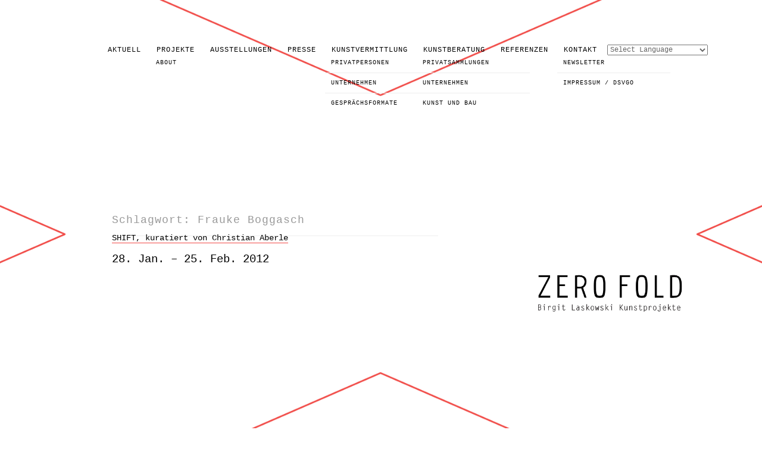

--- FILE ---
content_type: text/html; charset=UTF-8
request_url: https://www.zerofold.de/tag/frauke-boggasch/
body_size: 23785
content:
<!DOCTYPE html>
<html lang="de">
<head>
<meta charset="UTF-8">
<meta name="viewport" content="width=device-width, initial-scale=1">
<link rel="profile" href="https://gmpg.org/xfn/11">
<link rel="pingback" href="">

<title>Frauke Boggasch &#8211; Zero Fold</title>
<link rel='dns-prefetch' href='//s.w.org' />
<link rel="alternate" type="application/rss+xml" title="Zero Fold &raquo; Feed" href="https://www.zerofold.de/feed/" />
<link rel="alternate" type="application/rss+xml" title="Zero Fold &raquo; Kommentar-Feed" href="https://www.zerofold.de/comments/feed/" />
<link rel="alternate" type="application/rss+xml" title="Zero Fold &raquo; Frauke Boggasch Schlagwort-Feed" href="https://www.zerofold.de/tag/frauke-boggasch/feed/" />
		<script type="text/javascript">
			window._wpemojiSettings = {"baseUrl":"https:\/\/s.w.org\/images\/core\/emoji\/11\/72x72\/","ext":".png","svgUrl":"https:\/\/s.w.org\/images\/core\/emoji\/11\/svg\/","svgExt":".svg","source":{"concatemoji":"https:\/\/www.zerofold.de\/wp-includes\/js\/wp-emoji-release.min.js?ver=5.0.22"}};
			!function(e,a,t){var n,r,o,i=a.createElement("canvas"),p=i.getContext&&i.getContext("2d");function s(e,t){var a=String.fromCharCode;p.clearRect(0,0,i.width,i.height),p.fillText(a.apply(this,e),0,0);e=i.toDataURL();return p.clearRect(0,0,i.width,i.height),p.fillText(a.apply(this,t),0,0),e===i.toDataURL()}function c(e){var t=a.createElement("script");t.src=e,t.defer=t.type="text/javascript",a.getElementsByTagName("head")[0].appendChild(t)}for(o=Array("flag","emoji"),t.supports={everything:!0,everythingExceptFlag:!0},r=0;r<o.length;r++)t.supports[o[r]]=function(e){if(!p||!p.fillText)return!1;switch(p.textBaseline="top",p.font="600 32px Arial",e){case"flag":return s([55356,56826,55356,56819],[55356,56826,8203,55356,56819])?!1:!s([55356,57332,56128,56423,56128,56418,56128,56421,56128,56430,56128,56423,56128,56447],[55356,57332,8203,56128,56423,8203,56128,56418,8203,56128,56421,8203,56128,56430,8203,56128,56423,8203,56128,56447]);case"emoji":return!s([55358,56760,9792,65039],[55358,56760,8203,9792,65039])}return!1}(o[r]),t.supports.everything=t.supports.everything&&t.supports[o[r]],"flag"!==o[r]&&(t.supports.everythingExceptFlag=t.supports.everythingExceptFlag&&t.supports[o[r]]);t.supports.everythingExceptFlag=t.supports.everythingExceptFlag&&!t.supports.flag,t.DOMReady=!1,t.readyCallback=function(){t.DOMReady=!0},t.supports.everything||(n=function(){t.readyCallback()},a.addEventListener?(a.addEventListener("DOMContentLoaded",n,!1),e.addEventListener("load",n,!1)):(e.attachEvent("onload",n),a.attachEvent("onreadystatechange",function(){"complete"===a.readyState&&t.readyCallback()})),(n=t.source||{}).concatemoji?c(n.concatemoji):n.wpemoji&&n.twemoji&&(c(n.twemoji),c(n.wpemoji)))}(window,document,window._wpemojiSettings);
		</script>
		<style type="text/css">
img.wp-smiley,
img.emoji {
	display: inline !important;
	border: none !important;
	box-shadow: none !important;
	height: 1em !important;
	width: 1em !important;
	margin: 0 .07em !important;
	vertical-align: -0.1em !important;
	background: none !important;
	padding: 0 !important;
}
</style>
<link rel='stylesheet' id='gtranslate-style-css'  href='https://www.zerofold.de/wp-content/plugins/gtranslate/gtranslate-style16.css?ver=5.0.22' type='text/css' media='all' />
<link rel='stylesheet' id='wp-block-library-css'  href='https://www.zerofold.de/wp-includes/css/dist/block-library/style.min.css?ver=5.0.22' type='text/css' media='all' />
<link rel='stylesheet' id='sosimple-style-css'  href='https://www.zerofold.de/wp-content/themes/sosimple_child/style.css?ver=5.0.22' type='text/css' media='all' />
<link rel='stylesheet' id='shiftnav-css'  href='https://www.zerofold.de/wp-content/plugins/shiftnav-responsive-mobile-menu/assets/css/shiftnav.min.css?ver=1.6.3' type='text/css' media='all' />
<link rel='stylesheet' id='shiftnav-font-awesome-css'  href='https://www.zerofold.de/wp-content/plugins/shiftnav-responsive-mobile-menu/assets/css/fontawesome/css/font-awesome.min.css?ver=1.6.3' type='text/css' media='all' />
<script>if (document.location.protocol != "https:") {document.location = document.URL.replace(/^http:/i, "https:");}</script><script type='text/javascript' src='https://www.zerofold.de/wp-includes/js/jquery/jquery.js?ver=1.12.4'></script>
<script type='text/javascript' src='https://www.zerofold.de/wp-includes/js/jquery/jquery-migrate.min.js?ver=1.4.1'></script>
<link rel='https://api.w.org/' href='https://www.zerofold.de/wp-json/' />
<meta name="generator" content="WordPress 5.0.22" />

	<!-- ShiftNav CSS
	================================================================ -->
	<style type="text/css" id="shiftnav-dynamic-css">


/** ShiftNav Custom Menu Styles (Customizer) **/
/* togglebar */
#shiftnav-toggle-main { background:#ffffff; }

/* Status: Loaded from Transient */

	</style>
	<!-- end ShiftNav CSS -->

	<style type="text/css">@import url(//fonts.googleapis.com/css?family=Anaheim);body, .herotext, .herobuttons .button { font-family: "Anaheim" !important }</style>	<style type="text/css">
			.site-title a,
		.site-description {
			color: #fc5928;
		}
		</style>
	<style type="text/css" id="custom-background-css">
body.custom-background { background-image: url("https://www.zerofold.de/wp-content/uploads/2016/10/Sqare2.png"); background-position: center top; background-size: auto; background-repeat: no-repeat; background-attachment: fixed; }
</style>
<link rel="icon" href="https://www.zerofold.de/wp-content/uploads/2016/10/cropped-icon_ZeroFold2-32x32.png" sizes="32x32" />
<link rel="icon" href="https://www.zerofold.de/wp-content/uploads/2016/10/cropped-icon_ZeroFold2-192x192.png" sizes="192x192" />
<link rel="apple-touch-icon-precomposed" href="https://www.zerofold.de/wp-content/uploads/2016/10/cropped-icon_ZeroFold2-180x180.png" />
<meta name="msapplication-TileImage" content="https://www.zerofold.de/wp-content/uploads/2016/10/cropped-icon_ZeroFold2-270x270.png" />
		<style type="text/css" id="wp-custom-css">
			@media screen and (max-width: 800px) {
	.content-area { 
		margin: 0 0 0 6em;
	}
	.site-main {
		margin: 0 0 0 -5em;
		max-width: 600px;
	}
	.site-branding, #text-3 {
		display: none;
	}
	.moblogo {
		margin: -40px 0 30px 0;
		max-width: 260px;
	}
	.page-id-290 .moblogo {
		display: none !important;
	}
	h1.entry-title {
		font-weight: 600;
		font-size: 20px;
		margin-top: 20px;
	}
	.site-logo { top: 12em;
		max-height: 150px;
		position: fixed;
		left: 0px !important;
		right: auto;
		width: auto;
	}
}

@media screen and (min-width: 801px) {
	.moblogo {
		display: none;
	}
	#text-3 {
		margin-top: 10px;	
	}
}		</style>
	</head>

<body data-rsssl=1 class="archive tag tag-frauke-boggasch tag-32 custom-background">
<div id="page" class="hfeed site">
	<a class="skip-link screen-reader-text" href="#content">Zum Inhalt springen</a>

	<header id="masthead" class="site-header" role="banner">
		<div class="site-branding">
						
					    
		    <div class='site-logo'>
		        <a href='https://www.zerofold.de/' title='Zero Fold' rel='home'><img src='https://www.zerofold.de/wp-content/uploads/2016/09/Logo_ZEROFOLD.png' alt='Zero Fold'></a>
		    </div>
					</div><!-- .site-branding -->

		<nav id="site-navigation" class="main-navigation" role="navigation">
			<button class="menu-toggle" aria-controls="primary-menu" aria-expanded="false">Hauptmenü</button>
			<div class="menu-menu-1-container"><ul id="primary-menu" class="menu"><li id="menu-item-21" class="menu-item menu-item-type-post_type menu-item-object-page menu-item-home menu-item-21"><a href="https://www.zerofold.de/">AKTUELL</a></li>
<li id="menu-item-3484" class="menu-item menu-item-type-post_type menu-item-object-page menu-item-has-children menu-item-3484"><a href="https://www.zerofold.de/ausstellungsprogramm-kooperationen/">PROJEKTE</a>
<ul class="sub-menu">
	<li id="menu-item-1121" class="menu-item menu-item-type-post_type menu-item-object-page menu-item-1121"><a href="https://www.zerofold.de/ueber-zero-fold/">ABOUT</a></li>
</ul>
</li>
<li id="menu-item-25" class="menu-item menu-item-type-taxonomy menu-item-object-category menu-item-25"><a href="https://www.zerofold.de/category/ausstellungen/">AUSSTELLUNGEN</a></li>
<li id="menu-item-20" class="menu-item menu-item-type-post_type menu-item-object-page menu-item-20"><a href="https://www.zerofold.de/presse/">PRESSE</a></li>
<li id="menu-item-73" class="menu-item menu-item-type-post_type menu-item-object-page menu-item-has-children menu-item-73"><a href="https://www.zerofold.de/kunstvermittlung/">KUNSTVERMITTLUNG</a>
<ul class="sub-menu">
	<li id="menu-item-3561" class="menu-item menu-item-type-post_type menu-item-object-page menu-item-3561"><a href="https://www.zerofold.de/kunstvermittlung/kunstvermittlung-fuer-privatinteressenten/">PRIVATPERSONEN</a></li>
	<li id="menu-item-3559" class="menu-item menu-item-type-post_type menu-item-object-page menu-item-3559"><a href="https://www.zerofold.de/kunstvermittlung-fuer-unternehmen/">UNTERNEHMEN</a></li>
	<li id="menu-item-2779" class="menu-item menu-item-type-post_type menu-item-object-page menu-item-2779"><a href="https://www.zerofold.de/weitere-formate/">GESPRÄCHSFORMATE</a></li>
</ul>
</li>
<li id="menu-item-833" class="menu-item menu-item-type-post_type menu-item-object-page menu-item-has-children menu-item-833"><a href="https://www.zerofold.de/kunstberatung/">KUNSTBERATUNG</a>
<ul class="sub-menu">
	<li id="menu-item-3584" class="menu-item menu-item-type-post_type menu-item-object-page menu-item-3584"><a href="https://www.zerofold.de/kunstberatung/kunstberatung-fuer-privat-sammelnde/">PRIVATSAMMLUNGEN</a></li>
	<li id="menu-item-3583" class="menu-item menu-item-type-post_type menu-item-object-page menu-item-3583"><a href="https://www.zerofold.de/kunstberatung/ausstattungsberatung-fuer-unternehmen/">UNTERNEHMEN</a></li>
	<li id="menu-item-77" class="menu-item menu-item-type-post_type menu-item-object-page menu-item-77"><a href="https://www.zerofold.de/kunst-am-bau/">KUNST UND BAU</a></li>
</ul>
</li>
<li id="menu-item-80" class="menu-item menu-item-type-post_type menu-item-object-page menu-item-80"><a href="https://www.zerofold.de/referenzen/">REFERENZEN</a></li>
<li id="menu-item-292" class="menu-item menu-item-type-post_type menu-item-object-page menu-item-has-children menu-item-292"><a href="https://www.zerofold.de/kontakt/">KONTAKT</a>
<ul class="sub-menu">
	<li id="menu-item-2762" class="menu-item menu-item-type-post_type menu-item-object-page menu-item-2762"><a href="https://www.zerofold.de/newsletter/">NEWSLETTER</a></li>
	<li id="menu-item-19" class="menu-item menu-item-type-post_type menu-item-object-page menu-item-19"><a href="https://www.zerofold.de/impressum/">IMPRESSUM / DSVGO</a></li>
</ul>
</li>
<li style="position:relative;" class="menu-item menu-item-gtranslate"><!-- GTranslate: https://gtranslate.io/ -->
 <select onchange="doGTranslate(this);" class="notranslate" id="gtranslate_selector"><option value="">Select Language</option><option value="de|zh-TW">Chinese (Traditional)</option><option value="de|cs">Czech</option><option value="de|nl">Dutch</option><option value="de|en">English</option><option value="de|fi">Finnish</option><option value="de|de">German</option><option value="de|el">Greek</option><option value="de|it">Italian</option><option value="de|ja">Japanese</option><option value="de|mn">Mongolian</option><option value="de|no">Norwegian</option><option value="de|fa">Persian</option><option value="de|pl">Polish</option><option value="de|pt">Portuguese</option><option value="de|ru">Russian</option><option value="de|es">Spanish</option><option value="de|sv">Swedish</option></select><style type="text/css">
#goog-gt-tt {display:none !important;}
.goog-te-banner-frame {display:none !important;}
.goog-te-menu-value:hover {text-decoration:none !important;}
.goog-text-highlight {background-color:transparent !important;box-shadow:none !important;}
body {top:0 !important;}
#google_translate_element2 {display:none!important;}
</style>

<div id="google_translate_element2"></div>
<script type="text/javascript">
function googleTranslateElementInit2() {new google.translate.TranslateElement({pageLanguage: 'de',autoDisplay: false}, 'google_translate_element2');}
</script><script type="text/javascript" src="//translate.google.com/translate_a/element.js?cb=googleTranslateElementInit2"></script>


<script type="text/javascript">
function GTranslateGetCurrentLang() {var keyValue = document['cookie'].match('(^|;) ?googtrans=([^;]*)(;|$)');return keyValue ? keyValue[2].split('/')[2] : null;}
function GTranslateFireEvent(element,event){try{if(document.createEventObject){var evt=document.createEventObject();element.fireEvent('on'+event,evt)}else{var evt=document.createEvent('HTMLEvents');evt.initEvent(event,true,true);element.dispatchEvent(evt)}}catch(e){}}
function doGTranslate(lang_pair){if(lang_pair.value)lang_pair=lang_pair.value;if(lang_pair=='')return;var lang=lang_pair.split('|')[1];if(GTranslateGetCurrentLang() == null && lang == lang_pair.split('|')[0])return;var teCombo;var sel=document.getElementsByTagName('select');for(var i=0;i<sel.length;i++)if(/goog-te-combo/.test(sel[i].className)){teCombo=sel[i];break;}if(document.getElementById('google_translate_element2')==null||document.getElementById('google_translate_element2').innerHTML.length==0||teCombo.length==0||teCombo.innerHTML.length==0){setTimeout(function(){doGTranslate(lang_pair)},500)}else{teCombo.value=lang;GTranslateFireEvent(teCombo,'change');GTranslateFireEvent(teCombo,'change')}}
</script>
</li></ul></div>		</nav><!-- #site-navigation -->
	</header><!-- #masthead -->

	<div class="sosimple-breadcrumbs">
			</div><!-- .sosimple-breadcrumbs -->

	

	<div id="content" class="site-content">

	<div id="primary" class="content-area">
		<main id="main" class="site-main" role="main">

		
			<header class="page-header">
				<h1 class="page-title">Schlagwort: Frauke Boggasch</h1>			</header><!-- .page-header -->

						
				
<article id="post-27" class="post-27 post type-post status-publish format-standard hentry category-ausstellungen tag-aleksander-cigale tag-alexandra-hopf tag-christian-aberle tag-damien-deroubaix tag-eva-keil tag-frauke-boggasch tag-jugoslav-mitevski tag-julia-pfeiffer tag-juergen-tetzlaff tag-lisa-busche tag-luisa-schatzmann tag-martin-durham tag-melusine-eichhorn tag-petra-herzog tag-robert-kraiss tag-sanne-pawelzyk tag-tamara-lorenz tag-thorsten-hallscheidt tag-wilhelm-hein">
	<header class="entry-header">
		<h1 class="entry-title"><a href="https://www.zerofold.de/shift/" rel="bookmark">SHIFT, kuratiert von Christian Aberle</a></h1>
				<div class="entry-meta">
			<span class="posted-on">Geschrieben am <a href="https://www.zerofold.de/shift/" rel="bookmark"><time class="entry-date published" datetime="2012-02-25T16:01:33+00:00">25. Februar 2012</time><time class="updated" datetime="2019-02-14T14:39:58+00:00">14. Februar 2019</time></a></span><span class="byline"> von <span class="author vcard"><a class="url fn n" href="https://www.zerofold.de/author/birgit/">birgit</a></span></span>		</div><!-- .entry-meta -->
			</header><!-- .entry-header -->
		<div class="entry-content">

	<p>28. Jan. – 25. Feb. 2012</p>
			</div><!-- .entry-content -->

	<footer class="entry-footer">
		<span class="tags-links">Markiert mit <a href="https://www.zerofold.de/tag/aleksander-cigale/" rel="tag">Aleksander Cigale</a>, <a href="https://www.zerofold.de/tag/alexandra-hopf/" rel="tag">Alexandra Hopf</a>, <a href="https://www.zerofold.de/tag/christian-aberle/" rel="tag">Christian Aberle</a>, <a href="https://www.zerofold.de/tag/damien-deroubaix/" rel="tag">Damien Deroubaix</a>, <a href="https://www.zerofold.de/tag/eva-keil/" rel="tag">Eva Keil</a>, <a href="https://www.zerofold.de/tag/frauke-boggasch/" rel="tag">Frauke Boggasch</a>, <a href="https://www.zerofold.de/tag/jugoslav-mitevski/" rel="tag">Jugoslav Mitevski</a>, <a href="https://www.zerofold.de/tag/julia-pfeiffer/" rel="tag">Julia Pfeiffer</a>, <a href="https://www.zerofold.de/tag/juergen-tetzlaff/" rel="tag">Jürgen Tetzlaff</a>, <a href="https://www.zerofold.de/tag/lisa-busche/" rel="tag">Lisa Busche</a>, <a href="https://www.zerofold.de/tag/luisa-schatzmann/" rel="tag">Luisa Schatzmann</a>, <a href="https://www.zerofold.de/tag/martin-durham/" rel="tag">Martin Durham</a>, <a href="https://www.zerofold.de/tag/melusine-eichhorn/" rel="tag">Melusine Eichhorn</a>, <a href="https://www.zerofold.de/tag/petra-herzog/" rel="tag">Petra Herzog</a>, <a href="https://www.zerofold.de/tag/robert-kraiss/" rel="tag">Robert Kraiss</a>, <a href="https://www.zerofold.de/tag/sanne-pawelzyk/" rel="tag">Sanne Pawelzyk</a>, <a href="https://www.zerofold.de/tag/tamara-lorenz/" rel="tag">Tamara Lorenz</a>, <a href="https://www.zerofold.de/tag/thorsten-hallscheidt/" rel="tag">Thorsten Hallscheidt</a>, <a href="https://www.zerofold.de/tag/wilhelm-hein/" rel="tag">Wilhelm Hein</a></span>	</footer><!-- .entry-footer -->
</article><!-- #post-## -->

			
			
		
		</main><!-- #main -->
	</div><!-- #primary -->


</div><!-- #content -->
	<!-- Some more link css -->

	<footer id="colophon" class="site-footer" role="contentinfo">
		<div class="site-info">
			<a href="https://www.zerofold.de">ZERO FOLD - Birgit Laskowski Kunstprojekte</a> – <a href="mailto:birgit.laskowski@zerofold.de">birgit.laskowski@zerofold.de</a>
		</div><!-- .site-info -->
	</footer><!-- #colophon -->
</div><!-- #page -->

	<!-- ShiftNav Main Toggle -->
		<div id="shiftnav-toggle-main" class="shiftnav-toggle-main-align-center shiftnav-toggle-style-burger_only shiftnav-togglebar-gap-auto shiftnav-toggle-edge-right shiftnav-toggle-icon-x shiftnav-toggle-main-align-center shiftnav-toggle-style-burger_only shiftnav-togglebar-gap-auto shiftnav-toggle-edge-right shiftnav-toggle-icon-x" data-shiftnav-target="shiftnav-main"><div id="shiftnav-toggle-main-button" class="shiftnav-toggle shiftnav-toggle-shiftnav-main shiftnav-toggle-burger" data-shiftnav-target="shiftnav-main"><i class="fa fa-bars"></i></div>	</div>	
	<!-- /#shiftnav-toggle-main --> 


	<!-- ShiftNav #shiftnav-main -->
	<div class="shiftnav shiftnav-nojs shiftnav-shiftnav-main shiftnav-right-edge shiftnav-skin-none shiftnav-transition-standard" id="shiftnav-main" data-shiftnav-id="shiftnav-main">
		<div class="shiftnav-inner">

		
			<h3 class="shiftnav-menu-title shiftnav-site-title"><a href="https://www.zerofold.de">Zero Fold</a></h3>
	<nav class="shiftnav-nav"><ul id="menu-menu-1" class="shiftnav-menu shiftnav-targets-default shiftnav-targets-text-default shiftnav-targets-icon-default"><li class="menu-item menu-item-type-post_type menu-item-object-page menu-item-home menu-item-21 shiftnav-depth-0"><a class="shiftnav-target"  href="https://www.zerofold.de/">AKTUELL</a></li><li class="menu-item menu-item-type-post_type menu-item-object-page menu-item-has-children menu-item-3484 shiftnav-sub-always shiftnav-depth-0"><a class="shiftnav-target"  href="https://www.zerofold.de/ausstellungsprogramm-kooperationen/">PROJEKTE</a>
<ul class="sub-menu sub-menu-1">
<li class="menu-item menu-item-type-post_type menu-item-object-page menu-item-1121 shiftnav-depth-1"><a class="shiftnav-target"  href="https://www.zerofold.de/ueber-zero-fold/">ABOUT</a></li><li class="shiftnav-retract"><a class="shiftnav-target"><i class="fa fa-chevron-left"></i> Back</a></li></ul>
</li><li class="menu-item menu-item-type-taxonomy menu-item-object-category menu-item-25 shiftnav-depth-0"><a class="shiftnav-target"  href="https://www.zerofold.de/category/ausstellungen/">AUSSTELLUNGEN</a></li><li class="menu-item menu-item-type-post_type menu-item-object-page menu-item-20 shiftnav-depth-0"><a class="shiftnav-target"  href="https://www.zerofold.de/presse/">PRESSE</a></li><li class="menu-item menu-item-type-post_type menu-item-object-page menu-item-has-children menu-item-73 shiftnav-sub-always shiftnav-depth-0"><a class="shiftnav-target"  href="https://www.zerofold.de/kunstvermittlung/">KUNSTVERMITTLUNG</a>
<ul class="sub-menu sub-menu-1">
<li class="menu-item menu-item-type-post_type menu-item-object-page menu-item-3561 shiftnav-depth-1"><a class="shiftnav-target"  href="https://www.zerofold.de/kunstvermittlung/kunstvermittlung-fuer-privatinteressenten/">PRIVATPERSONEN</a></li><li class="menu-item menu-item-type-post_type menu-item-object-page menu-item-3559 shiftnav-depth-1"><a class="shiftnav-target"  href="https://www.zerofold.de/kunstvermittlung-fuer-unternehmen/">UNTERNEHMEN</a></li><li class="menu-item menu-item-type-post_type menu-item-object-page menu-item-2779 shiftnav-depth-1"><a class="shiftnav-target"  href="https://www.zerofold.de/weitere-formate/">GESPRÄCHSFORMATE</a></li><li class="shiftnav-retract"><a class="shiftnav-target"><i class="fa fa-chevron-left"></i> Back</a></li></ul>
</li><li class="menu-item menu-item-type-post_type menu-item-object-page menu-item-has-children menu-item-833 shiftnav-sub-always shiftnav-depth-0"><a class="shiftnav-target"  href="https://www.zerofold.de/kunstberatung/">KUNSTBERATUNG</a>
<ul class="sub-menu sub-menu-1">
<li class="menu-item menu-item-type-post_type menu-item-object-page menu-item-3584 shiftnav-depth-1"><a class="shiftnav-target"  href="https://www.zerofold.de/kunstberatung/kunstberatung-fuer-privat-sammelnde/">PRIVATSAMMLUNGEN</a></li><li class="menu-item menu-item-type-post_type menu-item-object-page menu-item-3583 shiftnav-depth-1"><a class="shiftnav-target"  href="https://www.zerofold.de/kunstberatung/ausstattungsberatung-fuer-unternehmen/">UNTERNEHMEN</a></li><li class="menu-item menu-item-type-post_type menu-item-object-page menu-item-77 shiftnav-depth-1"><a class="shiftnav-target"  href="https://www.zerofold.de/kunst-am-bau/">KUNST UND BAU</a></li><li class="shiftnav-retract"><a class="shiftnav-target"><i class="fa fa-chevron-left"></i> Back</a></li></ul>
</li><li class="menu-item menu-item-type-post_type menu-item-object-page menu-item-80 shiftnav-depth-0"><a class="shiftnav-target"  href="https://www.zerofold.de/referenzen/">REFERENZEN</a></li><li class="menu-item menu-item-type-post_type menu-item-object-page menu-item-has-children menu-item-292 shiftnav-sub-always shiftnav-depth-0"><a class="shiftnav-target"  href="https://www.zerofold.de/kontakt/">KONTAKT</a>
<ul class="sub-menu sub-menu-1">
<li class="menu-item menu-item-type-post_type menu-item-object-page menu-item-2762 shiftnav-depth-1"><a class="shiftnav-target"  href="https://www.zerofold.de/newsletter/">NEWSLETTER</a></li><li class="menu-item menu-item-type-post_type menu-item-object-page menu-item-19 shiftnav-depth-1"><a class="shiftnav-target"  href="https://www.zerofold.de/impressum/">IMPRESSUM / DSVGO</a></li><li class="shiftnav-retract"><a class="shiftnav-target"><i class="fa fa-chevron-left"></i> Back</a></li></ul>
</li></ul></nav>		</div><!-- /.shiftnav-inner -->
	</div><!-- /.shiftnav #shiftnav-main -->


	<script type='text/javascript' src='https://www.zerofold.de/wp-content/themes/sosimple/js/navigation.js?ver=20120206'></script>
<script type='text/javascript' src='https://www.zerofold.de/wp-content/themes/sosimple/js/skip-link-focus-fix.js?ver=1.0'></script>
<script type='text/javascript'>
/* <![CDATA[ */
var shiftnav_data = {"shift_body":"off","shift_body_wrapper":"","lock_body":"on","lock_body_x":"off","open_current":"off","collapse_accordions":"off","scroll_panel":"on","breakpoint":"","v":"1.6.3","touch_off_close":"on","scroll_offset":"100","disable_transforms":"off"};
/* ]]> */
</script>
<script type='text/javascript' src='https://www.zerofold.de/wp-content/plugins/shiftnav-responsive-mobile-menu/assets/js/shiftnav.min.js?ver=1.6.3'></script>
<script type='text/javascript' src='https://www.zerofold.de/wp-includes/js/wp-embed.min.js?ver=5.0.22'></script>

</body>
</html>


--- FILE ---
content_type: text/css
request_url: https://www.zerofold.de/wp-content/themes/sosimple_child/style.css?ver=5.0.22
body_size: 7289
content:
/*
	Theme Name:     sosimple Child
	Theme URI:      http://theme.wordpress.com/themes/sosimple
	Description:    Child Theme for the sosimple theme
	Author:         Maria
	Author URI:     http://www.heimatundsachkunde.net/
	Template:       sosimple
	Version:        1.0
*/


@import url("../sosimple/style.css");




.nav-previous {
content: '<';
}

.nav-next {
content: '>';
}

 img {
    max-width: 100%;
    height: auto;
}

body {
    font-family: "courier new", "courier", sans-serif;
    font-size: 0.8rem;
    background-color: #efefef;
    background-size: 100% !important;
	max-width: 100%;
}

body.custom-background {
	background: 100%;
}

a:hover {
    text-decoration: underline;
}

hr {
    border-color: #f14a46;
}

.content-area {
    color: black;
}



.site-main {
    margin: 3em 50% 0 -5em;
	max-width: 600px;
}

.site-main .comment-navigation {
    border-bottom: none;
}

.main-navigation, .main-navigation:visited {
    border-top: none;
}

.current-menu-item > a, .current-menu-item > a:hover, .current-menu-item > a:active {
    text-decoration: underline;
}

.current_page_item a, .current-menu-item a, .current_page_item a:visited, .current-menu-item a:visited {
    color: #666;
}

.main-navigation ul ul {
    opacity: 1.0 !important;
    visibility: visible !important;
    display: block;
    background: none;
    border: none;
    font-size: 0.6rem;
}

.site-header {
    border-bottom: none;
    font-size: 0.9rem;
    font-family: "courier new", sans-serif;
    position: fixed;
    top: 7em;
          right: auto !important;
}

.site {
    background: none;
    margin: 10em auto 10em auto;
}

.hentry {
    margin: 0;
    border-bottom: none;
}


h1, h2, h3, h4, h5, h6, p {
    font-family: "courier new", sans-serif;
}

.entry-title {
    color: black;
    font-size: 0.9rem;
    margin-bottom: 4px;
    padding-bottom: 7px;
    text-transform: none;
}

.entry-title a {
    border-bottom: 1px solid #f14a46;
}

.entry-title a:hover {
    border-bottom: none;
}

a:hover, a:focus, a:active, a{
    color: black !important;
}

a {
    text-decoration: underline;
}


.site-logo {
    bottom: 12em;
    max-height: 150px;
    position: fixed;
    right: 9em;
    width: auto;
}

.textwidget {
    bottom: 3.5em;
    color: black;
    font-size: 0.8rem;
    line-height: 1.2rem;
    position: fixed;
    right: 12.5em;
}


.widget {
    border: none;
}

.entry-footer, .entry-meta {
    display: none;
}

.nav-links a:hover {
    text-decoration: underline !important;
}

.site-main .post-navigation, .site-main .paging-navigation {
    border-bottom: 1px solid #f14a46;
    border-top: 1px solid #f14a46;
}

.site-footer {
    border: none;
    display: none;
}

.jp-carousel-info {
	display: none;
}

.category-ausstellungen .page-title {
    color: rgba(0,0,0,0);
    height: 1em;
    border-bottom: none;
}

.category-ausstellungen {
    margin-top: -2em;
}
body, button, input, select, textarea 
.menu-item-gtranslate {
    color: #666 !important;
    font-family: courier new !important;
    font-size: 1em !important;
}

.widget select {
    font-family: courier new;
    font-size: 0.8rem;
}

.menu-toggle::before, .format-link .entry-title a::after, .social-links ul a::before {
    font-family: "courier new", sans-serif;
    content: none;
    font-size: 24px;
    font-style: normal;
    font-weight: normal;
    line-height: 1;
    text-decoration: none;
    vertical-align: bottom;
    color: #acab;
}

button, input[type="button"], input[type="reset"], input[type="submit"] {
    background: black none repeat scroll 0 0;
    border: 3px solid #eee;
    box-shadow: none;
    box-sizing: border-box;
    color: white;
    font-family: courier new;
    letter-spacing: 1px;
    padding: 10px 14px;
    text-shadow: none;
    text-transform: uppercase;
    font-weight: 500;
    transition: all 0.3s ease-in-out 0s;
}

button:hover, input[type="button"]:hover, input[type="reset"]:hover, input[type="submit"]:hover {
    box-shadow: none;
    color: #666;
    border-color: #666;
}

.toggled .menu-toggle {
    border-color: #acab;
    color: #acab;
}

#shiftnav-toggle-main {
    display: none;
}

.site-content .widget-area {
    border-top: none;
}


/**----------------------------------------
 Mobile */


/** Laptop */
@media screen 
  and (max-width: 1800px)
 and (min-width: 1200px) { 
      
     
      .site-header {
          display: inline !important;
          bottom: auto !important;
          right: auto !important;
          top: 1em !important;
      }
      
      .content-area {
          margin: 6em;
      }
}

/** Tablet */
/* groß Portrait and Landscape */
@media screen 
  and (max-width: 1199px) 
 and (min-width: 801px) {
      
      #gtranslate {
          display: inline !important;
           left: auto !important;
          bottom: auto !important;
          top: 5em !important;
      }
      
      .site-logo {
          display: inline !important;
          bottom: auto !important;
          right: 2em !important;
          top: 15em !important;
      }
      
      .textwidget {
          display: inline !important;
          bottom: auto !important;
          right: 5em !important;
          top: 23em !important;
      }
      
      .site-header {
          display: inline !important;
          bottom: auto !important;
          right: auto !important;
          top: 1em !important;
      }
      
      .content-area {
          margin: 6em;
      }
}

/** Tablet */
/* Portrait and Landscape */
@media screen 
  and (max-width: 800px)
    and (min-width: 201px) {
      
      #gtranslate {
          position: absolute!important;
           right: 0 !important;
          left: 2em !important;
          bottom: 0 !important;
      }
      
      .site-logo {
          display: inline !important;
          bottom: auto !important;
          right: 2em !important;
          top: 7em !important;
      }
      
      .textwidget {
          display: inline !important;
          bottom: auto !important;
          right: 5em !important;
          top: 14em !important;
      }
      
      .site-header {
          display: inline !important;
          bottom: auto !important;
          right: auto !important;
          top: 1em !important;
      }
      
      .content-area {
          margin: 6em;
      }
        
        body {
          max-width: 90% !important;
          overflow: hidden;
      }
        
       .main-navigation {
    display: none;
}
        #shiftnav-toggle-main {
    display: block;
}
}

/** Phone 
@media screen 
  and (max-width: 600px)   {
      
      #gtranslate {
          display: inline !important;
           right: auto !important;
          bottom: auto !important;
          max-width: 60% !important;
      }
      
      .site-logo {
          display: inline !important;
          bottom: 9em !important;
          left: 0.5em !important;
	right: auto !important;
      }
      
      .textwidget {
          display: inline !important;
          left: 1em !important;
          bottom: 0em !important;
      }
      
      .site-header {
          display: inline !important;
          bottom: auto !important;
          right: auto !important;
          top: 1em !important;
      }
      
      .content-area {
          margin: 6em;
          width: 150%;
      }
      
      
      
      .main-navigation {
    display: none;
}
        
      #shiftnav-toggle-main {
    display: block;
}
}
*/
